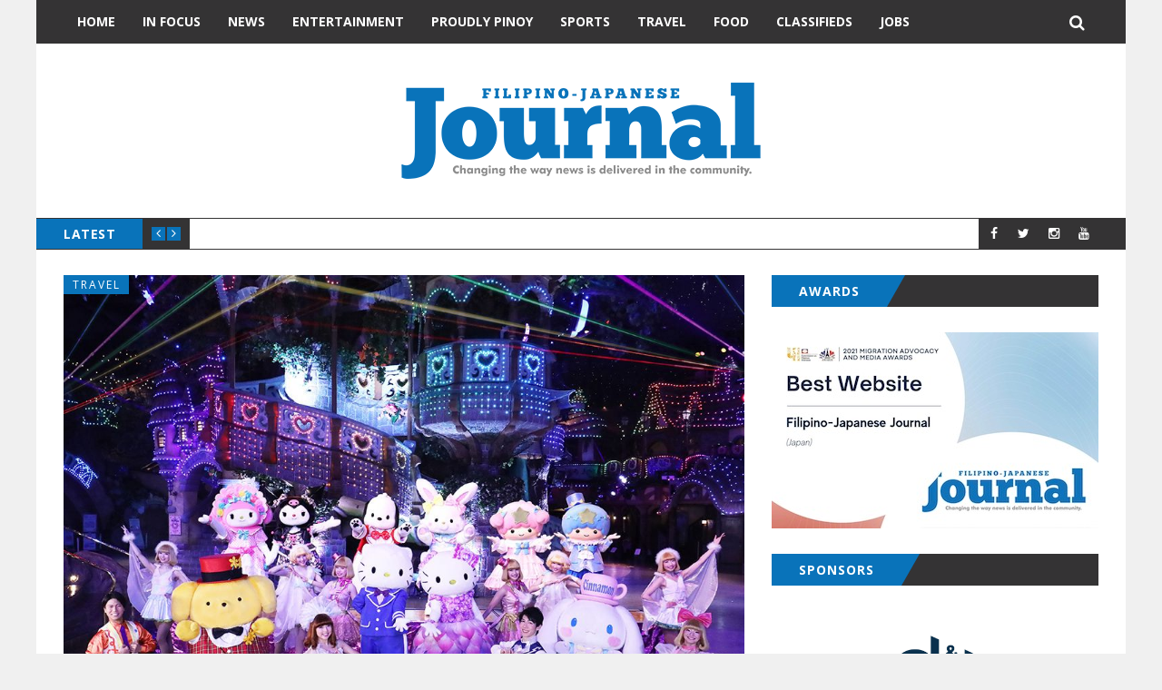

--- FILE ---
content_type: text/html; charset=utf-8
request_url: https://www.filipinojapanesejournal.com/sanrio-puroland-commences-its-30th-anniversary-with-hello-new-world-parade/
body_size: 8277
content:
<!DOCTYPE html>
<html lang="en">
<head>
  <!-- Global site tag (gtag.js) - Google Analytics -->
  <script async src="https://www.googletagmanager.com/gtag/js?id=UA-125724363-1"></script>
  <script>
    window.dataLayer = window.dataLayer || [];
    function gtag(){dataLayer.push(arguments);}
    gtag('js', new Date());

    gtag('config', 'UA-125724363-1');
  </script>

	<meta charset="utf-8" />
	<meta http-equiv="X-UA-Compatible" content="IE=edge" />
	<title>Sanrio Puroland Commences its 30th Anniversary with ‘Hello, New World’ Parade</title>
	<meta name="viewport" content="width=device-width, initial-scale=1" />
  <meta name="description" content="Based in Tokyo, we feature the latest news in entertainment, lifestyle and travel; exclusive interviews and the best topics in Japan and in the Philippines." />
	<!-- stylesheets -->
	<link href='https://fonts.googleapis.com/css?family=Open+Sans:400,700' rel='stylesheet' type='text/css'>
	<link rel="stylesheet" href="https://www.filipinojapanesejournal.com/assets/css/bootstrap.min.css?v=ceb7d2ceb6">
	<link rel="stylesheet" href="https://www.filipinojapanesejournal.com/assets/css/font-awesome.min.css?v=ceb7d2ceb6">
	<link rel="stylesheet" href="https://www.filipinojapanesejournal.com/assets/css/owl.carousel.css?v=ceb7d2ceb6">
	<link rel="stylesheet" href="https://www.filipinojapanesejournal.com/assets/css/owl.transitions.css?v=ceb7d2ceb6">
	<link rel="stylesheet" type="text/css" href="https://www.filipinojapanesejournal.com/assets/css/hl-styles/monokai_sublime.css?v=ceb7d2ceb6">
	<link rel="stylesheet" type="text/css" href="https://www.filipinojapanesejournal.com/assets/css/screen.css?v=ceb7d2ceb6">
	<script>
/*====================================================
  THEME SETTINGS & GLOBAL VARIABLES
====================================================*/
//  1. Disqus comment settings
var disqus_shortname = ''; // required: replace example with your forum shortname

//  2. Fixed navbar
var fixed_navbar = false;

//  3. Latest slider Post count
var Latest_slider_post_count = 7;

//	4. Facebook Page Setting
var facebook_page_url = 'https://www.facebook.com/TheFilJapJournal';

//  5. Special tag one
var special_tag_one = 'TRAVEL';
var tag_one_post_count = 4;

//  6. Special tag one
var special_tag_two = 'ENTERTAINMENT';
var tag_two_post_count = 5;

// 7. Content API key ( it is required to work the theme perfectly)
var api_key = '086db7b25994cedcaecc87de35';
</script>
    <meta name="description" content="Sanrio Puroland, also known as Hello Kitty Land Tokyo, is making 2021 the year to celebrate its 30th anniversary. Throughout the year, Hello Kitty Land Tokyo will launch new activities to celebrate with its fans and visitors and thank them for their faithful patronage over the past three decades.">
    <link rel="icon" href="https://www.filipinojapanesejournal.com/content/images/size/w256h256/2018/09/favicon.png" type="image/png">
    <link rel="canonical" href="https://www.filipinojapanesejournal.com/sanrio-puroland-commences-its-30th-anniversary-with-hello-new-world-parade/">
    <meta name="referrer" content="no-referrer-when-downgrade">
    
    <meta property="og:site_name" content="Filipino-Japanese Journal">
    <meta property="og:type" content="article">
    <meta property="og:title" content="Sanrio Puroland Commences its 30th Anniversary with ‘Hello, New World’ Parade">
    <meta property="og:description" content="Sanrio Puroland, also known as Hello Kitty Land Tokyo, is making 2021 the year to celebrate its 30th anniversary. Throughout the year, Hello Kitty Land Tokyo will launch new activities to celebrate with its fans and visitors and thank them for their faithful patronage over the past three decades.">
    <meta property="og:url" content="https://www.filipinojapanesejournal.com/sanrio-puroland-commences-its-30th-anniversary-with-hello-new-world-parade/">
    <meta property="og:image" content="https://www.filipinojapanesejournal.com/content/images/2021/02/30th_parade.jpg">
    <meta property="article:published_time" content="2021-02-26T05:11:02.000Z">
    <meta property="article:modified_time" content="2021-02-26T05:17:30.000Z">
    <meta property="article:tag" content="Travel">
    
    <meta property="article:publisher" content="https://www.facebook.com/TheFilJapJournal">
    <meta name="twitter:card" content="summary_large_image">
    <meta name="twitter:title" content="Sanrio Puroland Commences its 30th Anniversary with ‘Hello, New World’ Parade">
    <meta name="twitter:description" content="Sanrio Puroland, also known as Hello Kitty Land Tokyo, is making 2021 the year to celebrate its 30th anniversary. Throughout the year, Hello Kitty Land Tokyo will launch new activities to celebrate with its fans and visitors and thank them for their faithful patronage over the past three decades.">
    <meta name="twitter:url" content="https://www.filipinojapanesejournal.com/sanrio-puroland-commences-its-30th-anniversary-with-hello-new-world-parade/">
    <meta name="twitter:image" content="https://www.filipinojapanesejournal.com/content/images/2021/02/30th_parade.jpg">
    <meta name="twitter:label1" content="Written by">
    <meta name="twitter:data1" content="Filipino-Japanese Journal">
    <meta name="twitter:label2" content="Filed under">
    <meta name="twitter:data2" content="Travel">
    <meta name="twitter:site" content="@FJJOfficial">
    <meta property="og:image:width" content="1000">
    <meta property="og:image:height" content="749">
    
    <script type="application/ld+json">
{
    "@context": "https://schema.org",
    "@type": "Article",
    "publisher": {
        "@type": "Organization",
        "name": "Filipino-Japanese Journal",
        "url": "https://www.filipinojapanesejournal.com/",
        "logo": {
            "@type": "ImageObject",
            "url": "https://www.filipinojapanesejournal.com/content/images/2018/09/logo-2.png"
        }
    },
    "author": {
        "@type": "Person",
        "name": "Filipino-Japanese Journal",
        "image": {
            "@type": "ImageObject",
            "url": "https://www.filipinojapanesejournal.com/content/images/2018/09/FJJ-profile-photo-1.jpg",
            "width": 311,
            "height": 311
        },
        "url": "https://www.filipinojapanesejournal.com/author/fjj/",
        "sameAs": []
    },
    "headline": "Sanrio Puroland Commences its 30th Anniversary with ‘Hello, New World’ Parade",
    "url": "https://www.filipinojapanesejournal.com/sanrio-puroland-commences-its-30th-anniversary-with-hello-new-world-parade/",
    "datePublished": "2021-02-26T05:11:02.000Z",
    "dateModified": "2021-02-26T05:17:30.000Z",
    "image": {
        "@type": "ImageObject",
        "url": "https://www.filipinojapanesejournal.com/content/images/2021/02/30th_parade.jpg",
        "width": 1000,
        "height": 749
    },
    "keywords": "Travel",
    "description": "Sanrio Puroland, also known as Hello Kitty Land Tokyo, is making 2021 the year to celebrate its 30th anniversary. Throughout the year, Hello Kitty Land Tokyo will launch new activities to celebrate with its fans and visitors and thank them for their faithful patronage over the past three decades.",
    "mainEntityOfPage": "https://www.filipinojapanesejournal.com/sanrio-puroland-commences-its-30th-anniversary-with-hello-new-world-parade/"
}
    </script>

    <meta name="generator" content="Ghost 6.13">
    <link rel="alternate" type="application/rss+xml" title="Filipino-Japanese Journal" href="https://www.filipinojapanesejournal.com/rss/">
    <script defer src="https://cdn.jsdelivr.net/ghost/portal@~2.56/umd/portal.min.js" data-i18n="true" data-ghost="https://www.filipinojapanesejournal.com/" data-key="266d064d3f5972b7044d93fb10" data-api="https://filipino-japanese-journal.ghost.io/ghost/api/content/" data-locale="en" crossorigin="anonymous"></script><style id="gh-members-styles">.gh-post-upgrade-cta-content,
.gh-post-upgrade-cta {
    display: flex;
    flex-direction: column;
    align-items: center;
    font-family: -apple-system, BlinkMacSystemFont, 'Segoe UI', Roboto, Oxygen, Ubuntu, Cantarell, 'Open Sans', 'Helvetica Neue', sans-serif;
    text-align: center;
    width: 100%;
    color: #ffffff;
    font-size: 16px;
}

.gh-post-upgrade-cta-content {
    border-radius: 8px;
    padding: 40px 4vw;
}

.gh-post-upgrade-cta h2 {
    color: #ffffff;
    font-size: 28px;
    letter-spacing: -0.2px;
    margin: 0;
    padding: 0;
}

.gh-post-upgrade-cta p {
    margin: 20px 0 0;
    padding: 0;
}

.gh-post-upgrade-cta small {
    font-size: 16px;
    letter-spacing: -0.2px;
}

.gh-post-upgrade-cta a {
    color: #ffffff;
    cursor: pointer;
    font-weight: 500;
    box-shadow: none;
    text-decoration: underline;
}

.gh-post-upgrade-cta a:hover {
    color: #ffffff;
    opacity: 0.8;
    box-shadow: none;
    text-decoration: underline;
}

.gh-post-upgrade-cta a.gh-btn {
    display: block;
    background: #ffffff;
    text-decoration: none;
    margin: 28px 0 0;
    padding: 8px 18px;
    border-radius: 4px;
    font-size: 16px;
    font-weight: 600;
}

.gh-post-upgrade-cta a.gh-btn:hover {
    opacity: 0.92;
}</style>
    <script defer src="https://cdn.jsdelivr.net/ghost/sodo-search@~1.8/umd/sodo-search.min.js" data-key="266d064d3f5972b7044d93fb10" data-styles="https://cdn.jsdelivr.net/ghost/sodo-search@~1.8/umd/main.css" data-sodo-search="https://filipino-japanese-journal.ghost.io/" data-locale="en" crossorigin="anonymous"></script>
    
    <link href="https://www.filipinojapanesejournal.com/webmentions/receive/" rel="webmention">
    <script defer src="/public/cards.min.js?v=ceb7d2ceb6"></script>
    <link rel="stylesheet" type="text/css" href="/public/cards.min.css?v=ceb7d2ceb6">
    <script defer src="/public/member-attribution.min.js?v=ceb7d2ceb6"></script>
    <script defer src="/public/ghost-stats.min.js?v=ceb7d2ceb6" data-stringify-payload="false" data-datasource="analytics_events" data-storage="localStorage" data-host="https://www.filipinojapanesejournal.com/.ghost/analytics/api/v1/page_hit"  tb_site_uuid="f41621e1-cbfc-4c07-9c7d-d2e743d2d20a" tb_post_uuid="3520a352-97f7-4a17-aea3-b82ff86a507d" tb_post_type="post" tb_member_uuid="undefined" tb_member_status="undefined"></script><style>:root {--ghost-accent-color: #15171A;}</style>
</head>
<body class="post-template tag-travel" >
	<div class="page-wrap">
	<!-- start header -->
	<header class="main-header">
		<nav class="navbar navbar-default" id="main-navbar">
			<div class="container">
				<div class="navbar-header">
					<button type="button" class="navbar-toggle collapsed" data-toggle="collapse" data-target="#navbar" aria-expanded="false" aria-controls="navbar">
					<span class="sr-only">Toggle navigation</span>
					<span class="icon-bar"></span>
					<span class="icon-bar"></span>
					<span class="icon-bar"></span>
					</button>
					<a href="#" id="search-open"><i class="fa fa-search"></i></a>
					<div class="member-nav-wrap">
						<!--<span class="member-menu-icon"><i class="fa fa-user"></i></span>-->
						<ul class="members-nav">
							<li class="nav-item menu-btn"><a href="/signup/">Subscribe</a></li>
							<li class="nav-item"><a href="/signin/">Sign in</a></li>
						</ul>
					</div>
				</div>
				<div id="navbar" class="navbar-collapse collapse">
	<ul class="nav navbar-nav">
		<li class="home "><a href="https://www.filipinojapanesejournal.com/">Home</a></li>
		<li class="in-focus "><a href="https://www.filipinojapanesejournal.com/tag/in-focus/">In Focus</a></li>
		<li class="news "><a href="https://www.filipinojapanesejournal.com/tag/news/">News</a></li>
		<li class="entertainment "><a href="https://www.filipinojapanesejournal.com/tag/entertainment/">Entertainment</a></li>
		<li class="proudly-pinoy "><a href="https://www.filipinojapanesejournal.com/tag/proudly-pinoy/">Proudly Pinoy</a></li>
		<li class="sports "><a href="https://www.filipinojapanesejournal.com/tag/sports/">Sports</a></li>
		<li class="travel "><a href="https://www.filipinojapanesejournal.com/tag/travel/">Travel</a></li>
		<li class="food "><a href="https://www.filipinojapanesejournal.com/tag/food/">Food</a></li>
		<li class="classifieds "><a href="https://www.filipinojapanesejournal.com/classifieds/">Classifieds</a></li>
		<li class="jobs "><a href="https://www.filipinojapanesejournal.com/jobs/">Jobs</a></li>
	</ul>
</div>
			</div>
		</nav>
		<div class="container logo-wrap">
			<!-- start logo -->
			<a class="logo image-logo" href="https://www.filipinojapanesejournal.com"><img src="https://www.filipinojapanesejournal.com/content/images/2018/09/logo-2.png" alt="Filipino-Japanese Journal"></a>
			<!-- end logo -->
		</div>
		<div class="secondary-bar">
	<div class="latest-slider-wrap clearfix">
		<div class="slider-title">
			latest
		</div>
		<div class="slider-nav">
			<a class="latest-prev" href=""><i class="fa fa-angle-left"></i></a>
			<a class="latest-next" href=""><i class="fa fa-angle-right"></i></a>
		</div>
		<!-- Start latest slider -->
		<div class="owl-carousel owl-theme item-wrap" id="title-slider">
		</div>
		<!-- end latest slider -->
	</div>
	<!-- social icons -->
<ul class="social-links">
	<li><a href="https://www.facebook.com/TheFilJapJournal"><i class="fa fa-facebook"></i></a></li>
	<li><a href="https://x.com/FJJOfficial"><i class="fa fa-twitter"></i></a></li>
	<li><a href="https://www.instagram.com/filipinojapanesejournal" target="_blank"><i class="fa fa-instagram"></i></a></li>
	<li><a href="https://www.youtube.com/channel/UCFvOCmZZNELSGXot6W6xfyw" target="_blank"><i class="fa fa-youtube"></i></a></li>
</ul>
</div>	</header>
	<!-- end header -->

	
<div class="container">
	<div class="row">
		<div class="col-md-8">
			<div class="row default-layout">
			<!-- start post -->
			<article class="col-sm-12 post-wrap full-post">
				<div class="featured-media">
						<div class="image-container">
							<img src="https://www.filipinojapanesejournal.com/content/images/2021/02/30th_parade.jpg" alt="Sanrio Puroland Commences its 30th Anniversary with ‘Hello, New World’ Parade">
						</div>
					<div class="tag-list"><a href="/tag/travel/">Travel</a></div>
				</div>
				
				<h1 class="title">Sanrio Puroland Commences its 30th Anniversary with ‘Hello, New World’ Parade</h1>
				<div class="post-meta">
					<span class="author">
	                    <i class="fa fa-user"></i>
	                    <a href="/author/fjj/">Filipino-Japanese Journal</a>
	                </span>
	                <span class="date">
	                    <i class="fa fa-calendar-o"></i>
	                    Feb 26, 2021
	                </span>
	                <span class="comment">
	                    <i class="fa fa-comment-o"></i>
	                    <a href="/sanrio-puroland-commences-its-30th-anniversary-with-hello-new-world-parade/#disqus_thread">0 Comments</a>
	                </span>
				</div>
				<div class="post-entry">
					<p>Sanrio Puroland, also known as Hello Kitty Land Tokyo, is making 2021 the year to celebrate its 30th anniversary. Throughout the year, Hello Kitty Land Tokyo will launch new activities to celebrate with its fans and visitors and thank them for their faithful patronage over the past three decades.</p><p>The 30th anniversary parade “Hello, New World” is a big thank you to everyone for the kind support given in the recent crowdfunding to enable the special anniversary event last Dec. 7. Its theme also aims to embrace an everchanging world with a positive outlook and to bring smiles to the faces of fans and visitors with its joyful energy.</p><p>"Sweets Puro", Sanrio Puroland’s strawberry celebration, is running from Jan. 8 until March 9. The fun event has made “Strawberry Picking" its prime theme. Early spring is Japan’s high-quality strawberry season and many international visitors have enjoyed strawberry picking as part of their travel experiences in the country. Hello Kitty Land Tokyo visitors can take a strawberry breakfast menu, the "Strawberry Morning Bread Set" (available 30min before food court opening) and other beautiful strawberry-based foods or opt for a strawberry cocktail, the "Sweets Puro Strawberry Peach Sour”. Beautiful strawberry-themed photo spots are inviting visitors to take memorable pictures.</p><p>Also, there are many “Sweets Puro” merchandise with strawberry motif to purchase as memento. Park visitors can also participate in an AR (augmented reality) stamp rally, and watch the special illumination show “Puro Sweets Party”.</p><figure class="kg-card kg-image-card"><img src="https://www.filipinojapanesejournal.com/content/images/2021/02/Mask-Greeting.jpg" class="kg-image" alt loading="lazy" width="1000" height="750" srcset="https://www.filipinojapanesejournal.com/content/images/size/w600/2021/02/Mask-Greeting.jpg 600w, https://www.filipinojapanesejournal.com/content/images/2021/02/Mask-Greeting.jpg 1000w" sizes="(min-width: 720px) 720px"></figure><p>Visitors of Hello Kitty Land Tokyo can enjoy the new live parade "Hello, New World" since Jan 7. The parade runs on weekends and public holidays only, except for the spring break (March 22 to 31) when it can be seen on weekdays, too.</p><p>The 35-minute show includes many famous songs from past parades at Puroland. As the title suggests, the story centers around the wish to create a new world for Puroland based on hope and friendship reaching around the globe no matter what tomorrow may bring. As quirky element, some characters in the show will also participate online. The entrance tickets to the show are not included in the general entrance ticket to the theme park. Social distancing rules are applied to all seats.</p><figure class="kg-card kg-image-card"><img src="https://www.filipinojapanesejournal.com/content/images/2021/02/Sweets-Puro.jpg" class="kg-image" alt loading="lazy" width="1000" height="708" srcset="https://www.filipinojapanesejournal.com/content/images/size/w600/2021/02/Sweets-Puro.jpg 600w, https://www.filipinojapanesejournal.com/content/images/2021/02/Sweets-Puro.jpg 1000w" sizes="(min-width: 720px) 720px"></figure><p><em>“We feel humbled by the generous support we received through crowdfunding from people around the world helping us create the 30th anniversary event last December,”</em> describes Yuya Makizato of Sanrio Entertainment Co. Ltd., the Hello Kitty Land Tokyo operator.</p><p><em>“We wanted to express our gratitude for the kindness shown by so many of our friends and fans with a live show that would mark a new beginning for Puroland. The show is all about creating good and positive kawaii energy in an everchanging world something that now may be more important than ever,”</em> Makizato added. - <strong><em>PR</em></strong></p>
				</div>
			</article>
			<!-- end post -->
			<div class="share-wrap col-sm-12">
	<div class="share-wrap-inner clearfix">
		<div class="share-text h4">Share this article:</div>
		
		<ul>
			<!-- facebook -->
		<li>
			<a href="https://www.facebook.com/sharer/sharer.php?u=https://www.filipinojapanesejournal.com/sanrio-puroland-commences-its-30th-anniversary-with-hello-new-world-parade/" onclick="window.open(this.href, 'facebook-share','width=580,height=296');return false;" title="Facebook"><i class="fa fa-facebook"></i></a>
		</li>
		<!-- twitter -->
		<li>
			<a href="https://twitter.com/share?text=Sanrio%20Puroland%20Commences%20its%2030th%20Anniversary%20with%20%E2%80%98Hello%2C%20New%20World%E2%80%99%20Parade&amp;url=https://www.filipinojapanesejournal.com/sanrio-puroland-commences-its-30th-anniversary-with-hello-new-world-parade/" onclick="window.open(this.href, 'twitter-share', 'width=550,height=235');return false;" title="Twitter"><i class="fa fa-twitter"></i></a>
		</li>
		<!-- digg -->
		<li>
			<a href="http://www.digg.com/submit?url=https://www.filipinojapanesejournal.com/sanrio-puroland-commences-its-30th-anniversary-with-hello-new-world-parade/" onclick="window.open(this.href, 'digg-share', 'width=490,height=530');return false;" title="Digg"><i class="fa fa-digg"></i></a>
		</li>
		<!-- reddit -->
		<li>
			<a href="http://reddit.com/submit?url=https://www.filipinojapanesejournal.com/sanrio-puroland-commences-its-30th-anniversary-with-hello-new-world-parade/&title=Sanrio Puroland Commences its 30th Anniversary with ‘Hello, New World’ Parade" onclick="window.open(this.href, 'reddit-share', 'width=490,height=530');return false;" title="Reddit"><i class="fa fa-reddit"></i></a>
		</li>
		<!-- linkedin -->
		<li>
			<a href="http://www.linkedin.com/shareArticle?mini=true&url=https://www.filipinojapanesejournal.com/sanrio-puroland-commences-its-30th-anniversary-with-hello-new-world-parade/" onclick="window.open(this.href, 'linkedin-share', 'width=490,height=530');return false;" title="Linkedin"><i class="fa fa-linkedin"></i></a>
		</li>
		<!-- pinterest -->
		<li>
			<a href="javascript:void((function()%7Bvar%20e=document.createElement('script');e.setAttribute('type','text/javascript');e.setAttribute('charset','UTF-8');e.setAttribute('src','http://assets.pinterest.com/js/pinmarklet.js?r='+Math.random()*99999999);document.body.appendChild(e)%7D)());" title="Pinterest"><i class="fa fa-pinterest"></i></a>
		</li>
		<!-- StumbleUpon-->
		<li>
			<a href="http://www.stumbleupon.com/submit?url=https://www.filipinojapanesejournal.com/sanrio-puroland-commences-its-30th-anniversary-with-hello-new-world-parade/&title=Sanrio Puroland Commences its 30th Anniversary with ‘Hello, New World’ Parade" onclick="window.open(this.href, 'stumbleupon-share', 'width=490,height=530');return false;" title="StumbleUpon"><i class="fa fa-stumbleupon"></i></a>
		</li>
		</ul>
		
	</div>
</div>			<!-- start about the author -->
<div class="about-author col-sm-12 clearfix">
		<a href="/author/fjj/" title="Filipino-Japanese Journal"><img src="https://www.filipinojapanesejournal.com/content/images/2018/09/FJJ-profile-photo-1.jpg" alt="Author image" class="avatar pull-left"></a>
	<div class="details">
		<div class="author">
			<a href="/author/fjj/" class="h4">Filipino-Japanese Journal</a>
		</div>
		<div class="meta-info">
			<span class="loaction"><i class="fa fa-map-marker fa-fw"></i>Tokyo, Japan</span>
		</div>
	</div>
</div>
<!-- end about the author -->			<div class="col-sm-12">
	<div class="prev-next-wrap clearfix">
		<a class="previous-post pull-left " style="background-image: url(https://www.filipinojapanesejournal.com/content/images/2021/03/kokunai_touchaku_2.jpg)" href="/japan-receives-approx-1-4m-doses-of-pfizer-covid-19-vaccine-thus-far/">
			<div class="prev-next-inner">
				<span class="link-text">Previous Post</span>
				<h3 class="title h4">Japan Receives Approx. 1.4M Doses of Pfizer COVID-19 Vaccine Thus Far</h3>
			</div>
		</a>
	    <a class="next-post pull-right " style="background-image: url(https://www.filipinojapanesejournal.com/content/images/2021/02/20-stacked-plates.JPG)" href="/castle-town-noodles-an-all-you-can-eat-extravaganza/">
			<div class="prev-next-inner">
				<span class="link-text">Next Post</span>
				<h3 class="title h4">Castle Town Noodles: An All-You-Can-Eat Extravaganza</h3>
			</div>
		</a>
	</div>
</div>			<!-- start disqus comment -->
<div class="col-sm-12">
	<div class="comment-container">
		<div id="disqus_thread"></div>
		    <script type="text/javascript">
		        /* * * CONFIGURATION VARIABLES: EDIT BEFORE PASTING INTO YOUR WEBPAGE * * */
		        var disqus_shortname = disqus_shortname; // required: replace example with your forum shortname

		        /* * * DON'T EDIT BELOW THIS LINE * * */
		        (function() {
		            var dsq = document.createElement('script'); dsq.type = 'text/javascript'; dsq.async = true;
		            dsq.src = '//' + disqus_shortname + '.disqus.com/embed.js';
		            (document.getElementsByTagName('head')[0] || document.getElementsByTagName('body')[0]).appendChild(dsq);
		        })();
		    </script>
		    <noscript>Please enable JavaScript to view the <a href="http://disqus.com/?ref_noscript">comments powered by Disqus.</a></noscript>
	</div>
</div>
<!-- end disqus comment -->			</div>
		</div>
		<aside class="col-md-4">
	<div class="sidebar">
  <!-- start widget -->
<div class="widget">
	<h4 class="h5 title"><span>Awards</span></h4>
	<div class="content ad">
    <img src="https://www.filipinojapanesejournal.com/assets/images/best-website.jpg?v=ceb7d2ceb6">
	</div>
</div>
<!-- end widget -->
  <!-- start widget -->
<div class="widget">
	<h4 class="h5 title"><span>Sponsors</span></h4>
	<div class="content ad">
		<a href="https://www.dndpress.jp/" target="_blank">
    	<img src="https://www.filipinojapanesejournal.com/assets/images/dd-press.jpg?v=ceb7d2ceb6" width="300" height="423">
		</a>
	</div>
</div>
<!-- end widget -->
  <!-- start widget -->
<div class="widget">
	<h4 class="h5 title"><span>Recent Posts</span></h4>
	<div class="content recent-post">
		<div class="recent-single-post clearfix have-image">
			<a href="/japan-philippines-strengthen-security-ties-with-new-agreement/" class="post-title">
				<div class="post-thumb pull-left" style="background-image:url(https://www.filipinojapanesejournal.com/content/images/2026/01/G-sUHZhagAANKpf.jpeg)"></div>
				<div class="post-info">
					<h4 class="h5">Japan, Philippines Strengthen Security Ties with New Agreement</h4>
					<div class="date"><i class="fa fa-calendar-o"></i>January 20, 2026'</div>
				</div>
			</a>
		</div>
		<div class="recent-single-post clearfix have-image">
			<a href="/filipino-population-in-japan-rises-as-foreign-residents-reach-record-high/" class="post-title">
				<div class="post-thumb pull-left" style="background-image:url(https://www.filipinojapanesejournal.com/content/images/2026/01/Ey5H6yxpQJyCyFj9uQXovg.jpg)"></div>
				<div class="post-info">
					<h4 class="h5">Filipino Population in Japan Rises as Foreign Residents Reach Record High</h4>
					<div class="date"><i class="fa fa-calendar-o"></i>January 07, 2026'</div>
				</div>
			</a>
		</div>
		<div class="recent-single-post clearfix have-image">
			<a href="/johnny-depp-in-japan-the-artist-unveiled-the-icon-celebrated-and-a-creative-return-across-genres/" class="post-title">
				<div class="post-thumb pull-left" style="background-image:url(https://www.filipinojapanesejournal.com/content/images/2026/01/Cover-Photo-Dec-2025.jpg)"></div>
				<div class="post-info">
					<h4 class="h5">Johnny Depp in Japan: The Artist Unveiled, the Icon Celebrated, and a Creative Return Across Genres</h4>
					<div class="date"><i class="fa fa-calendar-o"></i>January 07, 2026'</div>
				</div>
			</a>
		</div>
	</div>
</div>
<!-- end widget -->  <!-- start placement widget -->
<div class="widget">
	<h4 class="h5 title"><span>Advertise With Us</span></h4>
	<div class="content">
    <p>Give your products and services more media mileage, ADVERTISE WITH US! Contact us for advertising opportunities <a href="tel:+81 80-3357-2430">+81 80-3357-2430</a>, <a href="tel:+81 80-9153-2430">+81 80-9153-2430</a> or email us at <a href="mailto:filipinojapanesejournal@yahoo.com">filipinojapanesejournal@yahoo.com</a></p>
	</div>
</div>
<!-- end placement widget -->	</div>
</aside>
	</div>
</div>

		<footer class="main-footer">
		<div class="footer-top">
			<div class="container">
				<div class="row">
					<div class="col-sm-4">
						<!-- start widget -->
<div class="widget">
	<h4 class="h5 title"><span>About Us</span></h4>
	<div class="content">
    Filipino-Japanese Journal, a publication of <a href="https://www.dndpress.jp/" target="_blank">D&amp;D Press Japan</a>, features the latest news in entertainment, lifestyle and travel; exclusive interviews and the best topics about Japan and the Philippines.
	</div>
</div>
<!-- end widget -->
					</div>
					<div class="col-sm-4">
						<!-- start contact widget -->
<div class="widget">
	<h4 class="h5 title"><span>Contact Us</span></h4>
	<div class="content">
    <ul class="phone-numbers">
      <li>Tel. Nos.: <a href="tel:+81 80-3357-2430">+81 80-3357-2430</a>; <a href="tel:+81 80-9153-2430">+81 80-9153-2430</a></li>
      <li>Fax No.: <a href="fax:+81 48-611-9078">+81 48-611-9078</a></li>
      <li>Email: <a href="mailto:filipinojapanesejournal@yahoo.com">filipinojapanesejournal@yahoo.com</a></li>
    </ul>
	</div>
</div>
<!-- end contact widget -->
					</div>
					<div class="col-sm-4">
						<!-- start tag cloud widget -->
<div class="widget">
	<h4 class="h5 title"><span>Subscribe</span></h4>
	<div class="content newsletter">
		<p>Never miss an issue of Filipino-Japanese Journal! Subscribe today and have it delivered to your doorstep.</p>
    <p>Subscribe to our digital edition <a href="https://issuu.com/filipino-japanesejournal" target="_blank">here</a>.</p>
	</div>
</div>
<!-- end tag cloud widget -->
					</div>
				</div>
			</div>
		</div>
		<div class="footer-bottom">
			<div class="container">
				<div class="row">
					<div class="col-sm-12 copyright">
						 &copy; 2026 <a href="https://www.filipinojapanesejournal.com">Filipino-Japanese Journal</a>. All rights Reserved. No part of this website may be reproduced in any manner without written permission from the publisher.
					</div>
				</div>
			</div>
		</div>
	</footer>
</div>
<a href="#" id="back-to-top"><i class="fa fa-angle-up"></i></a>
<div class="search-popup" id="popup-outer">
	<div class="close-button">
		<i class="fa fa-close"></i>
	</div>
	<div class="popup-inner">
				<form id="search-form">
					<input type="text" id="search-input" placeholder="Type to search" />
					<i class="fa fa-search input-icon"></i>
				</form>
				<div id="search-results">
					<ul class=""></ul>
				</div>
			
	</div>
</div>
<script type="text/javascript">
/* * * DON'T EDIT BELOW THIS LINE * * */
(function () {
    var s = document.createElement('script'); s.async = true;
    s.type = 'text/javascript';
    s.src = '//' + disqus_shortname + '.disqus.com/count.js';
    (document.getElementsByTagName('HEAD')[0] || document.getElementsByTagName('BODY')[0]).appendChild(s);
}());
</script>
<script>if(typeof api_key != "undefined") {
    var latestPosts = 'https://www.filipinojapanesejournal.com/ghost/api/v3/content/posts/?key='+api_key+'&include=tags&limit='+Latest_slider_post_count;
    var featuredSetOne = 'https://www.filipinojapanesejournal.com/ghost/api/v3/content/posts/?key='+api_key+'&filter=tag:'+special_tag_one.toLowerCase()+'&include=tags&limit='+tag_one_post_count;
    var featuredSetTwo = 'https://www.filipinojapanesejournal.com/ghost/api/v3/content/posts/?key='+api_key+'&filter=tag:'+special_tag_two.toLowerCase()+'&include=tags&limit='+tag_two_post_count;
    var searchApi = 'https://www.filipinojapanesejournal.com/ghost/api/v3/content/posts/?key='+api_key+'&limit=all&fields=id,title,excerpt,custom_excerpt,url,published_at&formats=plaintext';
}</script>
<script src="https://ajax.googleapis.com/ajax/libs/jquery/1.11.3/jquery.min.js"></script>
<script src="https://www.filipinojapanesejournal.com/assets/js/bootstrap.min.js?v=ceb7d2ceb6"></script>
<script src="https://www.filipinojapanesejournal.com/assets/js/plugins.js?v=ceb7d2ceb6"></script>
<script src="https://www.filipinojapanesejournal.com/assets/js/main.js?v=ceb7d2ceb6"></script>
</body>
</html>


--- FILE ---
content_type: text/css; charset=UTF-8
request_url: https://www.filipinojapanesejournal.com/assets/css/screen.css?v=ceb7d2ceb6
body_size: 5674
content:
/*====================================================
	Importing less files
====================================================*/
/*====================================================
	COLOR VARIABLE FOR THEME
====================================================*/
/*====================================================
	MIXINS
====================================================*/
/*====================================================
	common style
====================================================*/
body {
  background-color: #f0f0f0;
  font-family: 'Open Sans', sans-serif;
  line-height: 2em;
  background-size: cover;
  background-position: center;
  background-attachment: fixed;
}
body.has-fixed-navbar {
  margin-top: 48px;
}
h1,
h2,
h3,
h4,
h5,
h6,
.h1,
.h2,
.h3,
.h4,
.h5,
.h6 {
  font-weight: 700;
  color: #393939;
  margin-top: 0;
  margin-bottom: 14px;
  line-height: 1.25em;
}
a {
  color: #0973ba;
  -webkit-transition: all 0.25s;
  -moz-transition: all 0.25s;
  -ms-transition: all 0.25s;
  -o-transition: all 0.25s;
  transition: all 0.25s;
}
a:hover,
a:focus {
  text-decoration: none;
  color: #0973ba;
}
blockquote {
  border-left: none;
  text-align: center;
  background: #f0f0f0;
  padding: 18px;
}
blockquote p {
  margin-bottom: 9px;
}
cite {
  font-size: 14px;
}
cite:before {
  content: "\2014";
  margin-right: 4px;
}
pre {
  padding: 0;
  border: none;
  -webkit-border-radius: 0;
  -moz-border-radius: 0;
  border-radius: 0;
}
pre code {
  font-size: 14px;
}
iframe {
  display: block;
  border: 0;
}
figure {
  margin-bottom: 16px;
}
figure img {
  margin-bottom: 8px;
}
figcaption {
  text-align: center;
  font-size: 14px;
}
.btn {
  -webkit-border-radius: 0;
  -moz-border-radius: 0;
  border-radius: 0;
  padding: 7px 21px;
  -webkit-transition: all 0.25s;
  -moz-transition: all 0.25s;
  -ms-transition: all 0.25s;
  -o-transition: all 0.25s;
  transition: all 0.25s;
  border: none;
  color: #ffffff;
}
.btn:hover,
.btn:focus,
.btn:active {
  outline: none;
  color: #ffffff;
}
.btn:active:focus {
  outline: none;
}
.btn[disabled] {
  background: #b0b0b0;
}
.btn-default {
  background: #343334;
}
.btn-default:hover,
.btn-default:focus,
.btn-default:active {
  background: #0973ba;
}
.btn-primary {
  background: #0973ba;
}
.btn-primary:hover,
.btn-primary:focus,
.btn-primary:active {
  background: #343334;
}
input[type='text'],
input[type='email'] {
  padding: 4px 14px;
  border: 1px solid #707070;
  background: transparent;
  border-radius: 0;
}
input[type='text']:focus,
input[type='email']:focus {
  border: 1px solid #0973ba;
  outline: none;
}
::-moz-selection {
  color: #ffffff;
  background: #0973ba;
  text-shadow: none;
}
::selection {
  color: #ffffff;
  background: #0973ba;
  text-shadow: none;
}
/*====================================================
	page wrap
====================================================*/
.page-wrap {
  max-width: 1200px;
  margin: 0 auto;
  background: #ffffff;
  display: flex;
  flex-direction: column;
  min-height: 100vh;
}
/*====================================================
	navbar
====================================================*/
.main-header {
  margin-bottom: 28px;
}
.navbar {
  background: #343334;
  border: none;
  -webkit-border-radius: 0;
  -moz-border-radius: 0;
  border-radius: 0;
  min-height: 48px;
  margin-bottom: 0px;
}
.navbar .container {
  position: relative;
}
.navbar .container #search-open {
  position: absolute;
  right: 0;
  margin-right: 15px;
  line-height: 48px;
  font-size: 18px;
  padding: 0 15px;
  color: #ffffff;
  -webkit-transition: all 0.25s;
  -moz-transition: all 0.25s;
  -ms-transition: all 0.25s;
  -o-transition: all 0.25s;
  transition: all 0.25s;
}
.navbar .container #search-open:hover {
  background: #101010;
  color: #ffffff;
}
.navbar-default .navbar-nav li.current-menu-item a {
  background-color: #0973ba;
}
.navbar-default .navbar-nav li.current-menu-item a:hover,
.navbar-default .navbar-nav li.current-menu-item a:focus {
  background: #0973ba;
}
.navbar-default .navbar-nav li a {
  color: #ffffff;
  text-transform: uppercase;
  font-weight: 700;
  padding-top: 14px;
  padding-bottom: 14px;
}
.navbar-default .navbar-nav li a:hover,
.navbar-default .navbar-nav li a:focus {
  background: #101010;
  color: #ffffff;
}
.navbar-default .navbar-toggle {
  float: left;
  margin-right: 0;
  margin-top: 0;
  margin-bottom: 0;
  height: 48px;
  border: none;
  padding-left: 15px;
  padding-right: 15px;
  -webkit-border-radius: 0;
  -moz-border-radius: 0;
  border-radius: 0;
  -webkit-transition: all 0.25s;
  -moz-transition: all 0.25s;
  -ms-transition: all 0.25s;
  -o-transition: all 0.25s;
  transition: all 0.25s;
}
.navbar-default .navbar-toggle .icon-bar {
  background-color: #ffffff;
  height: 3px;
}
.navbar-default .navbar-toggle:hover {
  background: #101010;
}
.navbar-default .navbar-toggle:focus {
  background: #0973ba;
}
.navbar-default .navbar-collapse {
  border-color: #101010;
}
.navbar-fixed-top {
  max-width: 1200px;
  width: 1200px;
  left: 0;
  right: 0;
  margin: 0 auto;
}
/*====================================================
	search popup
====================================================*/
.search-popup {
  position: fixed;
  top: 0;
  left: 0;
  height: 100%;
  width: 100%;
  background: rgba(0, 0, 0, 0.9);
  z-index: 1099;
  -webkit-opacity: 0;
  -moz-opacity: 0;
  -ms-opacity: 0;
  -o-opacity: 0;
  opacity: 0;
  filter: alpha(opacity=(0));
  visibility: hidden;
  -webkit-transition: all 0.5s;
  -moz-transition: all 0.5s;
  -ms-transition: all 0.5s;
  -o-transition: all 0.5s;
  transition: all 0.5s;
}
.search-popup .popup-inner {
  background: #ffffff;
  max-height: 80%;
  height: 80%;
  max-width: 700px;
  width: 80%;
  margin: 48px auto;
  overflow: hidden;
  padding: 30px;
  overflow-y: auto;
}
.search-popup .popup-inner #search-form {
  background: #343334;
  display: block;
  position: relative;
}
.search-popup .popup-inner #search-form input[type="text"] {
  width: 100%;
  color: #ffffff;
}
.search-popup .popup-inner #search-form i {
  position: absolute;
  top: 0;
  right: 0;
  color: #ffffff;
  height: 38px;
  line-height: 38px;
  width: 38px;
  text-align: center;
  background: #0973ba;
}
.search-popup .popup-inner #search-results {
  margin-top: 14px;
}
.search-popup .popup-inner #search-results .result-item {
  border: 1px solid #f0f0f0;
  border-bottom: none;
}
.search-popup .popup-inner #search-results .result-item:last-child {
  border-bottom: 1px solid #f0f0f0;
}
.search-popup .popup-inner #search-results .result-item a {
  transition: all 0.15s;
  padding: 14px 21px;
  display: block;
}
.search-popup .popup-inner #search-results .result-item a .title {
  font-weight: 600;
  font-size: 18px;
  color: #393939;
  margin-bottom: 4px;
}
.search-popup .popup-inner #search-results .result-item a .date {
  color: #b0b0b0;
}
.search-popup .popup-inner #search-results .result-item a:hover {
  background: #343334;
}
.search-popup .popup-inner #search-results .result-item a:hover .title {
  color: #ffffff;
}
.search-popup .popup-inner #search-results .result-item a:hover .date {
  color: #b0b0b0;
}
.search-popup.visible {
  -webkit-opacity: 1;
  -moz-opacity: 1;
  -ms-opacity: 1;
  -o-opacity: 1;
  opacity: 1;
  filter: alpha(opacity=(100));
  visibility: visible;
}
.search-popup .close-button {
  background: #343334;
  color: #ffffff;
  position: absolute;
  top: 14px;
  right: 14px;
  width: 28px;
  text-align: center;
  cursor: pointer;
  -webkit-transition: all 0.25s;
  -moz-transition: all 0.25s;
  -ms-transition: all 0.25s;
  -o-transition: all 0.25s;
  transition: all 0.25s;
}
.search-popup .close-button:hover {
  background: #0973ba;
}
/*====================================================
	logo
====================================================*/
.logo-wrap {
  text-align: center;
  padding-top: 35px;
  padding-bottom: 35px;
}
.logo-wrap .logo.text-logo {
  font-size: 42px;
  line-height: 42px;
  font-weight: 700;
  color: #393939;
}
.logo-wrap .logo.text-logo:hover {
  color: #393939;
}
.logo-wrap .logo.image-logo img {
  max-width: 100%;
}
/*====================================================
	secondary bar
====================================================*/
.secondary-bar {
  border-top: 1px solid #343334;
  border-bottom: 1px solid #343334;
  box-sizing: border-box;
  position: relative;
}
.secondary-bar .social-links {
  background: #343334;
  float: left;
  margin: 0;
  padding: 0 30px 0 0;
  position: absolute;
  top: 0;
  right: 0;
}
.secondary-bar .social-links li {
  list-style: none;
  float: left;
}
.secondary-bar .social-links li a {
  text-align: center;
}
.secondary-bar .social-links li a i {
  width: 33px;
  height: 33px;
  line-height: 33px;
  color: #ffffff;
  -webkit-transition: all 0.25s;
  -moz-transition: all 0.25s;
  -ms-transition: all 0.25s;
  -o-transition: all 0.25s;
  transition: all 0.25s;
}
.secondary-bar .social-links li a:hover i {
  background: #0973ba;
}
.latest-slider-wrap {
  margin-right: 130px;
}
.latest-slider-wrap .slider-title {
  background: #0973ba;
  color: #ffffff;
  text-transform: uppercase;
  font-weight: 700;
  float: left;
  letter-spacing: 0.5px;
  line-height: 33px;
  padding: 0px 30px;
}
.latest-slider-wrap .slider-nav {
  float: left;
  background: #343334;
  padding: 9px 10px;
  font-size: 0;
  line-height: 0;
}
.latest-slider-wrap .slider-nav a {
  text-align: center;
  color: #ffffff;
  display: inline;
}
.latest-slider-wrap .slider-nav a:first-child {
  margin-right: 2px;
}
.latest-slider-wrap .slider-nav a i {
  width: 15px;
  height: 15px;
  line-height: 15px;
  font-size: 14px;
  background: #0973ba;
}
.latest-slider-wrap .slider-nav a:hover {
  text-decoration: none;
}
.latest-slider-wrap .slider-nav a:hover i {
  background: #101010;
}
.latest-slider-wrap .item-wrap {
  float: left;
  width: calc(100% - 200px);
  width: -moz-calc(100% - 200px);
  width: -webkit-calc(100% - 200px);
  width: -o-calc(100% - 200px);
  line-height: 30px;
  height: 33px;
  padding: 2px 9px 0;
  overflow: hidden;
}
.latest-slider-wrap .item-wrap .item {
  padding: 0;
  margin: 0;
  white-space: nowrap;
}
.latest-slider-wrap .item-wrap .item .tagged-in {
  background: #0973ba;
  text-transform: uppercase;
  color: #ffffff;
  padding: 2px 4px 2px 6px;
  letter-spacing: 2px;
  font-size: 12px;
  position: relative;
  top: -1px;
  margin-right: 4px;
}
.latest-slider-wrap .item-wrap .item .heading {
  text-transform: uppercase;
  color: #393939;
  font-weight: 700;
}
/*====================================================
	posts
====================================================*/
.big-margin {
  margin-bottom: 35px;
}
.post-wrap {
  position: relative;
  margin-bottom: 10px;
}
.post-wrap.first-post a .image-container {
  height: 400px;
}
.post-wrap a .image-container {
  height: 400px;
  background-color: #343334;
  background-size: cover;
  background-position: center;
  position: relative;
  overflow: hidden;
}
.post-wrap a .image-container:before {
  content: "";
  height: 100%;
  width: 100%;
  background: rgba(0, 0, 0, 0.6);
  -webkit-opacity: 0;
  -moz-opacity: 0;
  -ms-opacity: 0;
  -o-opacity: 0;
  opacity: 0;
  filter: alpha(opacity=(0));
  position: absolute;
  top: 0;
  left: 0;
  -webkit-border-radius: 50%;
  -moz-border-radius: 50%;
  border-radius: 50%;
  -webkit-transform: scale(0, 0);
  -moz-transform: scale(0, 0);
  -ms-transform: scale(0, 0);
  -o-transform: scale(0, 0);
  transform: scale(0, 0);
  -webkit-transition: all 0.4s;
  -moz-transition: all 0.4s;
  -ms-transition: all 0.4s;
  -o-transition: all 0.4s;
  transition: all 0.4s;
}
.post-wrap .featured-media {
  overflow: hidden;
  position: relative;
}
.post-wrap .featured-media:hover a .image-container:before {
  -webkit-opacity: 1;
  -moz-opacity: 1;
  -ms-opacity: 1;
  -o-opacity: 1;
  opacity: 1;
  filter: alpha(opacity=(100));
  -webkit-transform: scale(1.5, 1.5);
  -moz-transform: scale(1.5, 1.5);
  -ms-transform: scale(1.5, 1.5);
  -o-transform: scale(1.5, 1.5);
  transform: scale(1.5, 1.5);
}
.post-wrap .tag-list {
  position: absolute;
  top: 0;
  left: 0;
  font-size: 12px;
  line-height: 1.75em;
  margin-right: 30px;
}
.post-wrap .tag-list a {
  background: #0973ba;
  color: #ffffff;
  padding: 0px 9px 0px 10px;
  display: inline-block;
  text-transform: uppercase;
  letter-spacing: 2px;
  position: relative;
}
.post-wrap .tag-list a:before {
  content: '';
  width: 1px;
  height: 100%;
  background-color: rgba(0, 0, 0, 0.25);
  top: 0;
  right: 0;
  position: absolute;
}
.post-wrap .tag-list a:last-child:before {
  content: none;
}
.post-wrap .tag-list a:hover {
  background: #343334;
}
.post-wrap .title-wrap {
  position: absolute;
  bottom: 0;
  left: 0;
  width: 100%;
  background: rgba(0, 0, 0, 0.4);
  -webkit-transition: all 0.35s;
  -moz-transition: all 0.35s;
  -ms-transition: all 0.35s;
  -o-transition: all 0.35s;
  transition: all 0.35s;
}
.post-wrap .title-wrap a .title {
  padding: 10px 15px;
  margin-top: 0;
  margin-bottom: 0;
  line-height: 1.5em;
  font-weight: 700;
  color: #ffffff;
  -webkit-transition: all 0.25s;
  -moz-transition: all 0.25s;
  -ms-transition: all 0.25s;
  -o-transition: all 0.25s;
  transition: all 0.25s;
}
.post-wrap:hover .title-wrap {
  background: rgba(0, 0, 0, 0.9);
}
.post-wrap .featured {
  position: absolute;
  top: 0;
  right: -84px;
  background: #343334;
  color: #ffffff;
  padding: 0 7px;
  -webkit-transition: all 0.25s;
  -moz-transition: all 0.25s;
  -ms-transition: all 0.25s;
  -o-transition: all 0.25s;
  transition: all 0.25s;
  font-size: 12px;
  letter-spacing: 2px;
  line-height: 1.75em;
  text-transform: uppercase;
}
.post-wrap .featured:hover {
  right: 0;
}
.post-wrap .featured i {
  margin-right: 7px;
}
.category-wrap .category-name {
  line-height: 35px;
  background: #343334;
  margin-bottom: 28px;
}
.category-wrap .category-name span {
  color: #ffffff;
  text-transform: uppercase;
  background: #0973ba;
  padding: 0 30px;
  line-height: 35px;
  letter-spacing: 1px;
  display: inline-block;
  position: relative;
}
.category-wrap .category-name span:before {
  content: "";
  width: 1px;
  height: 1px;
  position: absolute;
  left: 100%;
  top: 0;
  border-top: 35px solid #0973ba;
  border-right: 20px solid transparent;
  border-bottom: 0;
  border-left: 0;
}
.default-layout .post-wrap {
  margin-bottom: 42px;
}
.default-layout .post-wrap .featured-media {
  min-height: 24px;
  position: relative;
}
.default-layout .post-wrap .title {
  margin-top: 21px;
  margin-bottom: 7px;
}
.default-layout .post-wrap .title a {
  color: #393939;
}
.default-layout .post-wrap .title a:hover {
  color: #0973ba;
}
.default-layout .post-wrap .post-meta {
  margin-bottom: 7px;
}
.default-layout .post-wrap .post-meta span {
  color: #b0b0b0;
  font-size: 12px;
  letter-spacing: 0.5px;
  white-space: nowrap;
  margin-right: 7px;
}
.default-layout .post-wrap .post-meta span a {
  color: #b0b0b0;
}
.default-layout .post-wrap .post-meta span a:hover {
  color: #0973ba;
}
.default-layout .post-wrap .post-entry {
  margin-bottom: 7px;
}
.default-layout .post-wrap .permalink {
  font-size: 12px;
  letter-spacing: 0.5px;
  font-weight: 700;
  color: #393939;
}
.default-layout .post-wrap .permalink:hover {
  color: #0973ba;
}
.default-layout .post-wrap.small-entry {
  margin-bottom: 14px;
}
.default-layout .post-wrap.small-entry .featured-media {
  width: 105px;
  height: 77px;
  float: left;
  margin-bottom: 0px;
}
.default-layout .post-wrap.small-entry.small-entry a .image-container {
  height: 77px;
}
.default-layout .post-wrap.small-entry .post-details {
  margin-left: 119px;
}
.default-layout .post-wrap.small-entry .post-details .tag-list {
  position: relative;
  margin-top: -4px;
  margin-bottom: 7px;
}
.default-layout .post-wrap.small-entry .post-details .tag-list a {
  padding: 0 4px 0px 5px;
  line-height: 16px;
  font-size: 10px;
}
.default-layout .post-wrap.small-entry .post-details .title {
  margin-top: 0;
  margin-bottom: 7px;
}
.default-layout .post-wrap.small-entry .post-details .post-meta {
  margin-bottom: 0;
  line-height: 1.25em;
}
.default-layout .post-wrap.small-entry.no-image .post-details {
  margin-left: 0;
}
.pagination-wrap {
  margin-bottom: 35px;
}
.pagination-wrap .pagination {
  display: block;
  margin: 7px 0;
  position: relative;
  min-height: 35px;
}
.pagination-wrap .pagination .newer-posts,
.pagination-wrap .pagination .older-posts {
  position: absolute;
  top: 0;
  color: #ffffff;
  line-height: 35px;
  background: #343334;
}
.pagination-wrap .pagination .newer-posts span,
.pagination-wrap .pagination .older-posts span {
  background: #0973ba;
  display: inline-block;
  padding: 0px 14px;
  text-transform: uppercase;
  font-weight: 700;
  letter-spacing: 1px;
}
.pagination-wrap .pagination .newer-posts i,
.pagination-wrap .pagination .older-posts i {
  width: 30px;
  font-size: 18px;
  text-align: center;
}
.pagination-wrap .pagination .newer-posts {
  left: 0;
}
.pagination-wrap .pagination .older-posts {
  right: 0;
}
.default-layout .post-wrap img {
  max-width: 100%;
}
.default-layout .post-wrap .kg-embed-card {
  display: flex;
  flex-direction: column;
  align-items: center;
  margin-bottom: 2rem;
}
.default-layout .post-wrap .kg-width-wide,
.default-layout .post-wrap .kg-width-full {
  width: 100%;
}
.default-layout .post-wrap .kg-width-wide img,
.default-layout .post-wrap .kg-width-full img {
  width: 100%;
}
.default-layout .post-wrap .kg-gallery-card {
  margin-top: 1.5em;
  margin-bottom: 1.5em;
}
.default-layout .post-wrap .kg-gallery-container {
  display: flex;
  flex-direction: column;
}
.default-layout .post-wrap .kg-gallery-row {
  display: flex;
  flex-direction: row;
  justify-content: center;
}
.default-layout .post-wrap .kg-gallery-image img {
  display: block;
  margin: 0;
  width: 100%;
  height: 100%;
}
.default-layout .post-wrap .kg-gallery-row:not(:first-of-type) {
  margin: 0.75em 0 0 0;
}
.default-layout .post-wrap .kg-gallery-image:not(:first-of-type) {
  margin: 0 0 0 0.75em;
}
.default-layout .post-wrap.full-post .has-iframe .tag-list {
  position: relative;
  margin-top: 28px;
}
.default-layout .post-wrap.full-post .post-entry {
  max-height: none;
}
.default-layout .post-wrap .kg-bookmark-card {
  margin-bottom: 2rem;
}
.default-layout .post-wrap .kg-bookmark-container {
  display: flex;
  flex-wrap: wrap;
  color: #707070;
  border: 8px solid #f0f0f0;
  padding: 8px;
}
.default-layout .post-wrap .kg-bookmark-container:hover .kg-bookmark-title {
  color: #0973ba;
}
.default-layout .post-wrap .kg-bookmark-content {
  flex-basis: 0;
  flex-grow: 999;
  min-width: 50%;
  padding: 16px 24px 16px 16px;
}
.default-layout .post-wrap .kg-bookmark-title {
  font-weight: 700;
  font-size: 24px;
  line-height: 1.2;
  color: #393939;
}
.default-layout .post-wrap .kg-bookmark-description {
  line-height: 1.5;
  display: -webkit-box;
  -webkit-line-clamp: 2;
  -webkit-box-orient: vertical;
  overflow: hidden;
}
.default-layout .post-wrap .kg-bookmark-description,
.default-layout .post-wrap .kg-bookmark-metadata {
  margin-top: 16px;
}
.default-layout .post-wrap .kg-bookmark-metadata {
  display: flex;
  align-items: center;
  font-size: 14px;
  font-weight: 400;
  color: #707070;
  line-height: 1.5;
}
.default-layout .post-wrap .kg-bookmark-icon {
  margin-bottom: 0px;
}
.default-layout .post-wrap .kg-bookmark-publisher {
  font-size: 1.4rem;
}
.default-layout .post-wrap .kg-bookmark-thumbnail {
  flex-basis: 20rem;
  flex-grow: 1;
  position: relative;
}
.default-layout .post-wrap .kg-bookmark-thumbnail img {
  vertical-align: bottom;
  object-fit: cover;
  width: 100%;
  height: 100%;
  position: absolute;
  top: 0;
  left: 0;
}
.default-layout .post-wrap .kg-bookmark-icon {
  width: 24px;
  height: 24px;
  margin-right: 8px;
  vertical-align: bottom;
}
.default-layout .post-wrap .kg-bookmark-author:after {
  content: "•";
  margin: 0 6px;
}
@media (max-width: 600px) {
  .kg-bookmark-container {
    flex-direction: column-reverse;
  }
  .single-article .post-content .kg-bookmark-thumbnail {
    flex-basis: 10rem;
  }
}
.excerpt {
  position: relative;
}
.excerpt::before {
  content: "";
  width: 100%;
  height: 100%;
  position: absolute;
  left: 0;
  top: 0;
  background-image: linear-gradient(180deg, rgba(255, 255, 255, 0) 0, rgba(255, 255, 255, 0.6) 30%, #ffffff 100%);
}
.no-access-message {
  font-size: 1.6rem;
  margin: 32px 0;
  padding: 24px;
  line-height: 1.8;
  border-radius: 2px;
  border: 1px solid #f0f0f0;
}
.post-upgrade-cta-box {
  background: #0973ba;
  padding: 32px;
  color: #ffffff;
  margin: 24px 0px;
}
.post-upgrade-cta-box .cta-title {
  color: #ffffff;
  margin-top: 0;
  margin-bottom: 32px;
}
.post-upgrade-cta-box .btn-cta:hover {
  background: #ffffff;
  border-color: #ffffff;
  color: #0973ba;
}
.post-upgrade-cta-box .sign-in-cta {
  margin-top: 24px;
}
.post-upgrade-cta-box .sign-in-cta a {
  color: #ffffff;
}
.share-wrap {
  margin-bottom: 28px;
}
.share-wrap .share-wrap-inner {
  background: #0973ba;
  padding: 14px;
  text-align: center;
}
.share-wrap .share-wrap-inner .share-text {
  color: #ffffff;
}
.share-wrap .share-wrap-inner ul {
  margin: 0;
  padding: 0;
}
.share-wrap .share-wrap-inner ul li {
  list-style: none;
  display: inline-block;
  margin: 0px 2px 6px 0;
}
.share-wrap .share-wrap-inner ul li a i {
  width: 35px;
  height: 35px;
  line-height: 35px;
  background: #343334;
  text-align: center;
  color: #ffffff;
  -webkit-border-radius: 50%;
  -moz-border-radius: 50%;
  border-radius: 50%;
}
.share-wrap .share-wrap-inner ul li a:hover i {
  background: #101010;
}
.about-author {
  margin-bottom: 28px;
}
.about-author .avatar {
  width: 105px;
  height: 105px;
  -webkit-border-radius: 50%;
  -moz-border-radius: 50%;
  border-radius: 50%;
  padding: 4px;
  background: #0973ba;
  -webkit-transition: all 0.25s;
  -moz-transition: all 0.25s;
  -ms-transition: all 0.25s;
  -o-transition: all 0.25s;
  transition: all 0.25s;
}
.about-author .avatar:hover {
  background: #343334;
}
.about-author .details {
  margin-left: 126px;
}
.about-author .details .author {
  margin-bottom: 7px;
}
.about-author .details .author a:hover {
  color: #0973ba;
}
.about-author .details .bio {
  margin-bottom: 7px;
}
.meta-info span {
  white-space: nowrap;
  background: #343334;
  color: #ffffff;
  height: 21px;
  line-height: 20px;
  display: inline-block;
  padding-right: 7px;
  font-size: 10px;
  letter-spacing: 1px;
  text-transform: uppercase;
}
.meta-info span i {
  background: #0973ba;
  height: 21px;
  width: 21px;
  line-height: 21px;
  margin-right: 7px;
}
.meta-info span a {
  color: #ffffff;
}
.meta-info span a i {
  color: #ffffff;
}
.meta-info span a:hover {
  color: #0973ba;
}
.meta-info span a:hover i {
  color: #ffffff;
}
.prev-next-wrap {
  padding-top: 28px;
  padding-bottom: 28px;
  border-top: 1px solid #f0f0f0;
}
.prev-next-wrap .previous-post,
.prev-next-wrap .next-post {
  background-color: #0973ba;
  box-sizing: border-box;
  width: 48%;
  color: #ffffff;
  background-size: cover;
  background-position: center;
  text-align: center;
  position: relative;
  overflow: hidden;
}
.prev-next-wrap .previous-post:before,
.prev-next-wrap .next-post:before {
  content: "";
  height: 100%;
  width: 100%;
  background: rgba(0, 0, 0, 0.6);
  -webkit-opacity: 0;
  -moz-opacity: 0;
  -ms-opacity: 0;
  -o-opacity: 0;
  opacity: 0;
  filter: alpha(opacity=(0));
  position: absolute;
  top: 0;
  left: 0;
  -webkit-border-radius: 50%;
  -moz-border-radius: 50%;
  border-radius: 50%;
  -webkit-transform: scale(0, 0);
  -moz-transform: scale(0, 0);
  -ms-transform: scale(0, 0);
  -o-transform: scale(0, 0);
  transform: scale(0, 0);
  -webkit-transition: all 0.4s;
  -moz-transition: all 0.4s;
  -ms-transition: all 0.4s;
  -o-transition: all 0.4s;
  transition: all 0.4s;
}
.prev-next-wrap .previous-post .prev-next-inner,
.prev-next-wrap .next-post .prev-next-inner {
  padding: 30px;
  min-height: 150px;
  background-color: rgba(0, 0, 0, 0.3);
  position: relative;
}
.prev-next-wrap .previous-post.no-image .prev-next-inner,
.prev-next-wrap .next-post.no-image .prev-next-inner {
  background-color: transparent;
}
.prev-next-wrap .previous-post:hover:before,
.prev-next-wrap .next-post:hover:before {
  -webkit-opacity: 1;
  -moz-opacity: 1;
  -ms-opacity: 1;
  -o-opacity: 1;
  opacity: 1;
  filter: alpha(opacity=(100));
  -webkit-transform: scale(1.5, 1.5);
  -moz-transform: scale(1.5, 1.5);
  -ms-transform: scale(1.5, 1.5);
  -o-transform: scale(1.5, 1.5);
  transform: scale(1.5, 1.5);
}
.prev-next-wrap .previous-post .title,
.prev-next-wrap .next-post .title {
  color: #ffffff;
  margin-top: 0;
}
.prev-next-wrap .previous-post {
  margin-right: 1%;
}
.prev-next-wrap .next-post {
  margin-left: 1%;
}
.comment-container {
  margin-bottom: 35px;
  padding-top: 28px;
  border-top: 1px solid #f0f0f0;
}
/*====================================================
	tag page ands author page
====================================================*/
.tag-cover {
  text-align: center;
  background-size: cover;
  background-position: center;
  margin-bottom: 35px;
  color: #ffffff;
}
.tag-cover .overlay {
  background: rgba(0, 0, 0, 0.4);
  padding: 70px;
}
.tag-cover.no-image {
  color: #707070;
}
.tag-cover.no-image .tag-title {
  color: #393939;
}
.tag-cover.no-image .overlay {
  background: rgba(0, 0, 0, 0.05);
  padding: 35px;
}
.tag-cover .tag-title {
  color: #ffffff;
}
.tag-cover .tag-description {
  max-width: 700px;
  margin: 7px auto 0;
}
.author-cover {
  text-align: center;
  background-size: cover;
  background-position: center;
  color: #ffffff;
  margin-bottom: 35px;
}
.author-cover .overlay {
  background: rgba(0, 0, 0, 0.4);
  padding: 70px;
}
.author-cover.no-image {
  color: #707070;
}
.author-cover.no-image .author-name {
  color: #393939;
}
.author-cover.no-image .overlay {
  background: rgba(0, 0, 0, 0.05);
  padding: 35px;
}
.author-cover .avatar {
  width: 100px;
  height: 100px;
  -webkit-border-radius: 50%;
  -moz-border-radius: 50%;
  border-radius: 50%;
  padding: 4px;
  background: #0973ba;
}
.author-cover .author-name {
  color: #ffffff;
  margin-top: 7px;
}
.author-cover .meta-info span {
  margin-right: 7px;
}
.author-cover .meta-info span:last-child {
  margin-right: 0;
}
.author-cover .bio {
  max-width: 700px;
  margin: 7px auto 0;
}
/*====================================================
	tag and author archive
====================================================*/
.is-flex {
  display: flex;
  flex-wrap: wrap;
}
.is-flex > [class*='col-'] {
  display: flex;
  flex-direction: column;
}
.is-flex > [class*='col-'] a {
  height: 100%;
}
.is-flex > [class*='col-'] .cover-wrap {
  height: 100%;
  display: flex;
  flex-direction: column;
}
.is-flex > [class*='col-'] .cover-wrap .tag-cover {
  height: 100%;
}
.is-flex > [class*='col-'] .cover-wrap .tag-cover .overlay {
  height: 100%;
}
.is-flex > [class*='col-'] .cover-wrap .author-cover {
  height: 100%;
}
.is-flex > [class*='col-'] .cover-wrap .author-cover .overlay {
  height: 100%;
}
.is-flex > [class*='col-'] .cover-wrap .author-cover .overlay .author-name a {
  color: #ffffff;
}
.is-flex > [class*='col-'] .cover-wrap .author-cover .overlay .author-name a:hover {
  color: #0973ba;
}
.is-flex > [class*='col-'] .cover-wrap .author-cover.no-image .overlay {
  padding: 70px;
}
.is-flex > [class*='col-'] .cover-wrap .author-cover.no-image .overlay .author-name a {
  color: #393939;
}
.is-flex > [class*='col-'] .cover-wrap .author-cover.no-image .overlay .author-name a:hover {
  color: #0973ba;
}
.is-flex .cover-wrap {
  display: flex;
  height: 100%;
}
.is-flex .cover-wrap .author-cover {
  height: 100%;
}
.archive-cover {
  text-align: center;
  background-size: cover;
  background-position: center;
  margin-bottom: 35px;
  color: #ffffff;
}
.archive-cover .overlay {
  background: rgba(0, 0, 0, 0.4);
  padding: 70px;
}
.archive-cover.no-image .archive-title {
  color: #393939;
}
.archive-cover.no-image .overlay {
  background: rgba(0, 0, 0, 0.05);
  padding: 35px;
}
.archive-cover .archive-title {
  color: #ffffff;
}
/*====================================================
	sidebar
====================================================*/
.widget {
  margin-bottom: 28px;
}
.widget .title {
  line-height: 35px;
  background: #343334;
  margin-bottom: 28px;
}
.widget .title span {
  color: #ffffff;
  text-transform: uppercase;
  background: #0973ba;
  padding: 0 30px;
  line-height: 35px;
  letter-spacing: 1px;
  display: inline-block;
  position: relative;
}
.widget .title span:before {
  content: "";
  width: 1px;
  height: 1px;
  position: absolute;
  left: 100%;
  top: 0;
  border-top: 35px solid #0973ba;
  border-right: 20px solid transparent;
  border-bottom: 0;
  border-left: 0;
}
.tag-cloud a {
  padding: 0px 14px;
  background: #0973ba;
  color: #ffffff;
  display: inline-block;
  margin: 0px 7px 7px 0px;
}
.tag-cloud a:hover {
  background: #343334;
  color: #ffffff;
}
.recent-post .recent-single-post {
  margin-bottom: 14px;
}
.recent-post .recent-single-post:last-child {
  margin-bottom: 0;
}
.recent-post .recent-single-post a {
  color: #707070;
}
.recent-post .recent-single-post a .post-thumb {
  width: 90px;
  height: 70px;
  background-size: cover;
  background-position: center;
  background-color: #393939;
  text-align: center;
  position: relative;
  overflow: hidden;
}
.recent-post .recent-single-post a .post-thumb:before {
  content: "";
  height: 100%;
  width: 100%;
  background: rgba(0, 0, 0, 0.6);
  -webkit-opacity: 0;
  -moz-opacity: 0;
  -ms-opacity: 0;
  -o-opacity: 0;
  opacity: 0;
  filter: alpha(opacity=(0));
  position: absolute;
  top: 0;
  left: 0;
  -webkit-border-radius: 50%;
  -moz-border-radius: 50%;
  border-radius: 50%;
  -webkit-transform: scale(0, 0);
  -moz-transform: scale(0, 0);
  -ms-transform: scale(0, 0);
  -o-transform: scale(0, 0);
  transform: scale(0, 0);
  -webkit-transition: all 0.4s;
  -moz-transition: all 0.4s;
  -ms-transition: all 0.4s;
  -o-transition: all 0.4s;
  transition: all 0.4s;
}
.recent-post .recent-single-post a .post-thumb i {
  line-height: 70px;
  color: #ffffff;
  font-size: 18px;
}
.recent-post .recent-single-post a .post-info {
  margin-left: 104px;
}
.recent-post .recent-single-post a .post-info h4 {
  margin-bottom: 0;
  -webkit-transition: all 0.25s;
  -moz-transition: all 0.25s;
  -ms-transition: all 0.25s;
  -o-transition: all 0.25s;
  transition: all 0.25s;
}
.recent-post .recent-single-post a .post-info .date {
  font-size: 12px;
  letter-spacing: 0.5px;
  color: #b0b0b0;
  -webkit-transition: all 0.25s;
  -moz-transition: all 0.25s;
  -ms-transition: all 0.25s;
  -o-transition: all 0.25s;
  transition: all 0.25s;
}
.recent-post .recent-single-post a .post-info .date i {
  margin-right: 4px;
}
.recent-post .recent-single-post a:hover .post-thumb:before {
  -webkit-opacity: 1;
  -moz-opacity: 1;
  -ms-opacity: 1;
  -o-opacity: 1;
  opacity: 1;
  filter: alpha(opacity=(100));
  -webkit-transform: scale(1.5, 1.5);
  -moz-transform: scale(1.5, 1.5);
  -ms-transform: scale(1.5, 1.5);
  -o-transform: scale(1.5, 1.5);
  transform: scale(1.5, 1.5);
}
.recent-post .recent-single-post a:hover .post-info h4 {
  color: #0973ba;
}
.recent-post .recent-single-post a:hover .post-info .date {
  color: #0973ba;
}
.newsletter .input-group {
  display: block;
  margin-top: 14px;
}
.newsletter .input-group input[type="email"] {
  width: 100%;
}
.ad,
.fb,
.twitter {
  text-align: center;
}
.ad img {
  max-width: 100%;
}
/*====================================================
	footer
====================================================*/
.main-footer {
  background-color: #101010;
  color: #b0b0b0;
}
.main-footer .footer-top {
  border-bottom: 1px solid #000000;
  padding: 35px 0 7px 0;
}
.main-footer .footer-bottom {
  border-top: 1px solid #1d1d1d;
  padding: 28px 0;
}
.main-footer .footer-bottom a:hover {
  color: #ffffff;
}
.main-footer .footer-bottom .feed-link-wrap {
  text-transform: uppercase;
  font-size: 12px;
}
.main-footer .footer-bottom .feed-link-wrap a i {
  font-size: 14px;
}
.main-footer .tag-cloud a {
  background: #343334;
  color: #b0b0b0;
}
.main-footer .tag-cloud a:hover {
  background: #0973ba;
  color: #ffffff;
}
#back-to-top {
  position: fixed;
  bottom: 0;
  right: 0;
  display: none;
}
#back-to-top i {
  background: #0973ba;
  width: 35px;
  height: 35px;
  line-height: 35px;
  font-size: 16px;
  text-align: center;
  color: #ffffff;
}
/*====================================================
	error page
====================================================*/
.error-page-wrap {
  text-align: center;
  margin-top: 35px;
}
.error-page-wrap .logo img {
  max-width: 100%;
}
.error-page-wrap .error-block {
  margin-top: 35px;
}
.error-page-wrap .error-block .error-code {
  font-size: 70px;
}
/*====================================================
	members
====================================================*/
.container-members {
  flex-grow: 1;
}
.member-nav-wrap {
  position: absolute;
  right: 48px;
  line-height: 48px;
  font-size: 18px;
  padding: 0 15px;
  color: #ffffff;
}
.member-nav-wrap .member-menu-icon {
  display: block;
  padding: 0 15px;
}
.member-nav-wrap:hover .member-menu-icon {
  cursor: pointer;
  background: #101010;
}
.members-nav {
  padding: 0;
}
.members-nav a {
  text-transform: uppercase;
  font-size: 14px;
  font-weight: 700;
  color: #ffffff;
  padding: 0px 15px;
  display: block;
}
.members-nav a:hover {
  background: #101010;
}
.sign-up-description {
  max-width: 800px;
  margin: 16px auto;
  font-size: 16px;
}
.members-form {
  max-width: 500px;
  margin: 32px auto 16px;
}
.members-form .input-wrap {
  display: flex;
}
.members-form .input-wrap .email {
  flex-grow: 1;
}
.members-form .loading-spinner,
.subscribe-form .loading-spinner {
  display: none;
}
.members-form.loading .loading-spinner,
.subscribe-form.loading .loading-spinner {
  display: inline-block;
}
.members-form .message-success,
.subscribe-form .message-success,
.members-form .message-error,
.subscribe-form .message-error {
  display: none;
  margin-top: 16px;
  background: #00ff00;
  padding: 0px 8px;
  color: #ffffff;
}
.members-form .message-success,
.subscribe-form .message-success {
  background: #3eb751;
}
.members-form .message-error,
.subscribe-form .message-error {
  background: #ec4444;
}
.success .message-success {
  display: inline-block;
}
.error .message-error {
  display: inline-block;
}
.loading-spinner {
  width: 14px;
  height: 14px;
  border: 2px solid;
  border-bottom-color: transparent;
  display: inline-block;
  border-radius: 50%;
  animation: spin 1.2s linear infinite;
  margin-right: 8px;
  margin-bottom: -2px;
}
@keyframes spin {
  0% {
    transform: rotate(0deg);
  }
  100% {
    transform: rotate(360deg);
  }
}
.pricing-table-wrap {
  display: flex;
  flex-wrap: wrap;
  justify-content: center;
  margin-left: -15px;
  margin-right: -15px;
  margin-top: 32px;
}
.pricing-table {
  display: flex;
  flex: 1 0 300px;
  flex-direction: column;
  border-radius: 2px;
  overflow: hidden;
  margin: 0px 15px 30px 15px;
  transition: transform 0.2s;
  max-width: 350px;
}
.pricing-table .pricing-table-title {
  margin-top: 0px;
}
.pricing-table .table-header {
  background-color: #0973ba;
  color: #ffffff;
  padding: 16px;
  border: 1px solid #0973ba;
}
.pricing-table .pricing-table-title {
  color: #ffffff;
  text-transform: uppercase;
  margin-bottom: 32px;
}
.pricing-table .price .currency {
  font-size: 4rem;
}
.pricing-table .price .value {
  font-size: 4rem;
}
.pricing-table .price .duration {
  font-size: 1.6rem;
}
.pricing-table .table-details {
  padding: 16px 32px;
  margin-bottom: 0;
  list-style-type: none;
  flex-grow: 1;
  border-left: 1px solid #343334;
  border-right: 1px solid #343334;
}
.pricing-table .table-details li {
  margin-bottom: 12px;
  color: #363636;
  position: relative;
  padding-left: 24px;
}
.pricing-table .table-details li::before {
  content: "\f00c";
  font-family: "FontAwesome";
  display: inline-block;
  font-style: normal;
  font-variant: normal;
  text-rendering: auto;
  -webkit-font-smoothing: antialiased;
  color: #0973ba;
  margin-right: 8px;
  position: absolute;
  left: 0;
  top: 0;
}
.pricing-table .table-footer {
  padding: 0px 16px 24px 16px;
  border-width: 0px 1px 1px 1px;
  border-color: #343334;
  border-style: solid;
  border-radius: 0px 0px 2px 2px;
}
.notification {
  position: fixed;
  top: 0;
  right: 0;
  left: 0;
  z-index: 999;
  background-color: #3eb751;
  color: #ffffff;
  font-size: 2rem;
  padding: 28px 56px;
  visibility: hidden;
  transform: translateY(-150%);
  transition: all 0.25s ease-in-out 0.3s;
}
.notification a {
  position: absolute;
  top: 0;
  left: 0;
  right: 0;
  bottom: 0;
}
.notification .close-icon {
  position: absolute;
  top: 28px;
  right: 32px;
  color: #ffffff;
  font-size: 2rem;
}
.subscribe-success .notification-subscribe {
  visibility: visible;
  transform: translateY(0);
}
.signup-success .notification-signup {
  visibility: visible;
  transform: translateY(0);
}
.signin-success .notification-signin {
  visibility: visible;
  transform: translateY(0);
}
.checkout-success .notification-checkout {
  visibility: visible;
  transform: translateY(0);
}
.notification.closed {
  visibility: hidden;
  transform: translateY(-150%);
  transition: all 0.25s ease-in-out 0s;
}
/*====================================================
	media query
====================================================*/
@media (min-width: 768px) {
  .navbar-collapse {
    padding-left: 0;
  }
  .big-margin {
    margin-left: -5px;
    margin-right: -5px;
  }
  .big-margin div[class*="col"] {
    padding-right: 5px;
    padding-left: 5px;
  }
  .post-wrap a .image-container {
    height: 195px;
  }
  .default-layout .post-wrap .post-entry {
    max-height: 78px;
    overflow: hidden;
  }
  .main-footer .footer-bottom .feed-link-wrap {
    text-align: right;
  }
  .member-nav-wrap .members-nav {
    visibility: hidden;
    opacity: 0;
    transition: all 0.25s;
  }
  .member-nav-wrap .members-nav li {
    line-height: 40px;
    font-size: 12px;
  }
  .member-nav-wrap:hover .members-nav {
    visibility: visible;
    opacity: 1;
  }
  .members-nav {
    background: #343334;
    margin: 0;
    position: absolute;
    right: 15px;
    top: 100%;
    font-size: 14px;
  }
}
@media (max-width: 1199px) {
  .page-wrap {
    max-width: 1000px;
  }
  .navbar-fixed-top {
    max-width: 1000px;
  }
}
@media (max-width: 991px) {
  .page-wrap {
    max-width: 780px;
  }
  .navbar-fixed-top {
    max-width: 780px;
  }
}
@media (max-width: 767px) {
  .container {
    padding-left: 30px;
    padding-right: 30px;
  }
}
@media (max-width: 649px) {
  .latest-slider-wrap {
    margin-right: 0;
  }
  .latest-slider-wrap .slider-title {
    float: none;
  }
  .latest-slider-wrap .item-wrap {
    width: calc(100% - 82px);
    width: -moz-calc(100% - 82px);
    width: -webkit-calc(100% - 82px);
    width: -o-calc(100% - 82px);
    overflow: hidden;
  }
  .latest-slider-wrap .owl-item {
    overflow: hidden;
  }
}
@media (max-width: 449px) {
  .post-wrap a .image-container {
    height: 195px;
  }
  .post-wrap.first-post a .image-container {
    height: 195px;
  }
}
